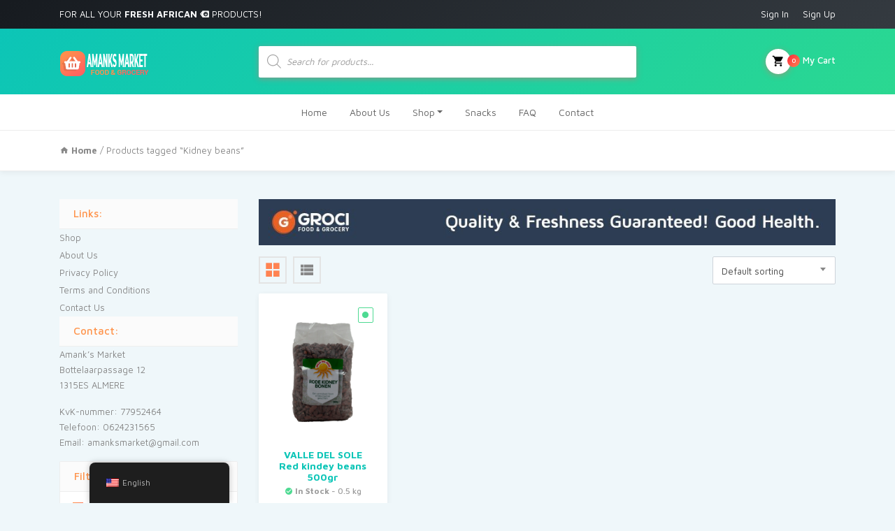

--- FILE ---
content_type: text/html; charset=UTF-8
request_url: https://amanksmarket.nl/product-tag/kidney-beans/
body_size: 17343
content:
<!DOCTYPE html>
<html lang="en-US">
<head>
    <meta charset="UTF-8">
	<meta name="viewport" content="width=device-width, initial-scale=1, shrink-to-fit=no">

	<title>Kidney beans &#8211; Amank&#039;s Market</title>
<meta name='robots' content='max-image-preview:large' />
	<style>img:is([sizes="auto" i], [sizes^="auto," i]) { contain-intrinsic-size: 3000px 1500px }</style>
	<link rel='dns-prefetch' href='//www.googletagmanager.com' />
<link rel='dns-prefetch' href='//fonts.googleapis.com' />
<link rel="alternate" type="application/rss+xml" title="Amank&#039;s Market &raquo; Feed" href="https://amanksmarket.nl/feed/" />
<link rel="alternate" type="application/rss+xml" title="Amank&#039;s Market &raquo; Comments Feed" href="https://amanksmarket.nl/comments/feed/" />
<link rel="alternate" type="application/rss+xml" title="Amank&#039;s Market &raquo; Kidney beans Tag Feed" href="https://amanksmarket.nl/product-tag/kidney-beans/feed/" />
<script type="text/javascript">
/* <![CDATA[ */
window._wpemojiSettings = {"baseUrl":"https:\/\/s.w.org\/images\/core\/emoji\/16.0.1\/72x72\/","ext":".png","svgUrl":"https:\/\/s.w.org\/images\/core\/emoji\/16.0.1\/svg\/","svgExt":".svg","source":{"concatemoji":"https:\/\/amanksmarket.nl\/wp-includes\/js\/wp-emoji-release.min.js?ver=6.8.3"}};
/*! This file is auto-generated */
!function(s,n){var o,i,e;function c(e){try{var t={supportTests:e,timestamp:(new Date).valueOf()};sessionStorage.setItem(o,JSON.stringify(t))}catch(e){}}function p(e,t,n){e.clearRect(0,0,e.canvas.width,e.canvas.height),e.fillText(t,0,0);var t=new Uint32Array(e.getImageData(0,0,e.canvas.width,e.canvas.height).data),a=(e.clearRect(0,0,e.canvas.width,e.canvas.height),e.fillText(n,0,0),new Uint32Array(e.getImageData(0,0,e.canvas.width,e.canvas.height).data));return t.every(function(e,t){return e===a[t]})}function u(e,t){e.clearRect(0,0,e.canvas.width,e.canvas.height),e.fillText(t,0,0);for(var n=e.getImageData(16,16,1,1),a=0;a<n.data.length;a++)if(0!==n.data[a])return!1;return!0}function f(e,t,n,a){switch(t){case"flag":return n(e,"\ud83c\udff3\ufe0f\u200d\u26a7\ufe0f","\ud83c\udff3\ufe0f\u200b\u26a7\ufe0f")?!1:!n(e,"\ud83c\udde8\ud83c\uddf6","\ud83c\udde8\u200b\ud83c\uddf6")&&!n(e,"\ud83c\udff4\udb40\udc67\udb40\udc62\udb40\udc65\udb40\udc6e\udb40\udc67\udb40\udc7f","\ud83c\udff4\u200b\udb40\udc67\u200b\udb40\udc62\u200b\udb40\udc65\u200b\udb40\udc6e\u200b\udb40\udc67\u200b\udb40\udc7f");case"emoji":return!a(e,"\ud83e\udedf")}return!1}function g(e,t,n,a){var r="undefined"!=typeof WorkerGlobalScope&&self instanceof WorkerGlobalScope?new OffscreenCanvas(300,150):s.createElement("canvas"),o=r.getContext("2d",{willReadFrequently:!0}),i=(o.textBaseline="top",o.font="600 32px Arial",{});return e.forEach(function(e){i[e]=t(o,e,n,a)}),i}function t(e){var t=s.createElement("script");t.src=e,t.defer=!0,s.head.appendChild(t)}"undefined"!=typeof Promise&&(o="wpEmojiSettingsSupports",i=["flag","emoji"],n.supports={everything:!0,everythingExceptFlag:!0},e=new Promise(function(e){s.addEventListener("DOMContentLoaded",e,{once:!0})}),new Promise(function(t){var n=function(){try{var e=JSON.parse(sessionStorage.getItem(o));if("object"==typeof e&&"number"==typeof e.timestamp&&(new Date).valueOf()<e.timestamp+604800&&"object"==typeof e.supportTests)return e.supportTests}catch(e){}return null}();if(!n){if("undefined"!=typeof Worker&&"undefined"!=typeof OffscreenCanvas&&"undefined"!=typeof URL&&URL.createObjectURL&&"undefined"!=typeof Blob)try{var e="postMessage("+g.toString()+"("+[JSON.stringify(i),f.toString(),p.toString(),u.toString()].join(",")+"));",a=new Blob([e],{type:"text/javascript"}),r=new Worker(URL.createObjectURL(a),{name:"wpTestEmojiSupports"});return void(r.onmessage=function(e){c(n=e.data),r.terminate(),t(n)})}catch(e){}c(n=g(i,f,p,u))}t(n)}).then(function(e){for(var t in e)n.supports[t]=e[t],n.supports.everything=n.supports.everything&&n.supports[t],"flag"!==t&&(n.supports.everythingExceptFlag=n.supports.everythingExceptFlag&&n.supports[t]);n.supports.everythingExceptFlag=n.supports.everythingExceptFlag&&!n.supports.flag,n.DOMReady=!1,n.readyCallback=function(){n.DOMReady=!0}}).then(function(){return e}).then(function(){var e;n.supports.everything||(n.readyCallback(),(e=n.source||{}).concatemoji?t(e.concatemoji):e.wpemoji&&e.twemoji&&(t(e.twemoji),t(e.wpemoji)))}))}((window,document),window._wpemojiSettings);
/* ]]> */
</script>

<style id='wp-emoji-styles-inline-css' type='text/css'>

	img.wp-smiley, img.emoji {
		display: inline !important;
		border: none !important;
		box-shadow: none !important;
		height: 1em !important;
		width: 1em !important;
		margin: 0 0.07em !important;
		vertical-align: -0.1em !important;
		background: none !important;
		padding: 0 !important;
	}
</style>
<link rel='stylesheet' id='wp-block-library-css' href='https://amanksmarket.nl/wp-includes/css/dist/block-library/style.min.css?ver=6.8.3' type='text/css' media='all' />
<style id='classic-theme-styles-inline-css' type='text/css'>
/*! This file is auto-generated */
.wp-block-button__link{color:#fff;background-color:#32373c;border-radius:9999px;box-shadow:none;text-decoration:none;padding:calc(.667em + 2px) calc(1.333em + 2px);font-size:1.125em}.wp-block-file__button{background:#32373c;color:#fff;text-decoration:none}
</style>
<style id='global-styles-inline-css' type='text/css'>
:root{--wp--preset--aspect-ratio--square: 1;--wp--preset--aspect-ratio--4-3: 4/3;--wp--preset--aspect-ratio--3-4: 3/4;--wp--preset--aspect-ratio--3-2: 3/2;--wp--preset--aspect-ratio--2-3: 2/3;--wp--preset--aspect-ratio--16-9: 16/9;--wp--preset--aspect-ratio--9-16: 9/16;--wp--preset--color--black: #000000;--wp--preset--color--cyan-bluish-gray: #abb8c3;--wp--preset--color--white: #ffffff;--wp--preset--color--pale-pink: #f78da7;--wp--preset--color--vivid-red: #cf2e2e;--wp--preset--color--luminous-vivid-orange: #ff6900;--wp--preset--color--luminous-vivid-amber: #fcb900;--wp--preset--color--light-green-cyan: #7bdcb5;--wp--preset--color--vivid-green-cyan: #00d084;--wp--preset--color--pale-cyan-blue: #8ed1fc;--wp--preset--color--vivid-cyan-blue: #0693e3;--wp--preset--color--vivid-purple: #9b51e0;--wp--preset--gradient--vivid-cyan-blue-to-vivid-purple: linear-gradient(135deg,rgba(6,147,227,1) 0%,rgb(155,81,224) 100%);--wp--preset--gradient--light-green-cyan-to-vivid-green-cyan: linear-gradient(135deg,rgb(122,220,180) 0%,rgb(0,208,130) 100%);--wp--preset--gradient--luminous-vivid-amber-to-luminous-vivid-orange: linear-gradient(135deg,rgba(252,185,0,1) 0%,rgba(255,105,0,1) 100%);--wp--preset--gradient--luminous-vivid-orange-to-vivid-red: linear-gradient(135deg,rgba(255,105,0,1) 0%,rgb(207,46,46) 100%);--wp--preset--gradient--very-light-gray-to-cyan-bluish-gray: linear-gradient(135deg,rgb(238,238,238) 0%,rgb(169,184,195) 100%);--wp--preset--gradient--cool-to-warm-spectrum: linear-gradient(135deg,rgb(74,234,220) 0%,rgb(151,120,209) 20%,rgb(207,42,186) 40%,rgb(238,44,130) 60%,rgb(251,105,98) 80%,rgb(254,248,76) 100%);--wp--preset--gradient--blush-light-purple: linear-gradient(135deg,rgb(255,206,236) 0%,rgb(152,150,240) 100%);--wp--preset--gradient--blush-bordeaux: linear-gradient(135deg,rgb(254,205,165) 0%,rgb(254,45,45) 50%,rgb(107,0,62) 100%);--wp--preset--gradient--luminous-dusk: linear-gradient(135deg,rgb(255,203,112) 0%,rgb(199,81,192) 50%,rgb(65,88,208) 100%);--wp--preset--gradient--pale-ocean: linear-gradient(135deg,rgb(255,245,203) 0%,rgb(182,227,212) 50%,rgb(51,167,181) 100%);--wp--preset--gradient--electric-grass: linear-gradient(135deg,rgb(202,248,128) 0%,rgb(113,206,126) 100%);--wp--preset--gradient--midnight: linear-gradient(135deg,rgb(2,3,129) 0%,rgb(40,116,252) 100%);--wp--preset--font-size--small: 13px;--wp--preset--font-size--medium: 20px;--wp--preset--font-size--large: 36px;--wp--preset--font-size--x-large: 42px;--wp--preset--spacing--20: 0.44rem;--wp--preset--spacing--30: 0.67rem;--wp--preset--spacing--40: 1rem;--wp--preset--spacing--50: 1.5rem;--wp--preset--spacing--60: 2.25rem;--wp--preset--spacing--70: 3.38rem;--wp--preset--spacing--80: 5.06rem;--wp--preset--shadow--natural: 6px 6px 9px rgba(0, 0, 0, 0.2);--wp--preset--shadow--deep: 12px 12px 50px rgba(0, 0, 0, 0.4);--wp--preset--shadow--sharp: 6px 6px 0px rgba(0, 0, 0, 0.2);--wp--preset--shadow--outlined: 6px 6px 0px -3px rgba(255, 255, 255, 1), 6px 6px rgba(0, 0, 0, 1);--wp--preset--shadow--crisp: 6px 6px 0px rgba(0, 0, 0, 1);}:where(.is-layout-flex){gap: 0.5em;}:where(.is-layout-grid){gap: 0.5em;}body .is-layout-flex{display: flex;}.is-layout-flex{flex-wrap: wrap;align-items: center;}.is-layout-flex > :is(*, div){margin: 0;}body .is-layout-grid{display: grid;}.is-layout-grid > :is(*, div){margin: 0;}:where(.wp-block-columns.is-layout-flex){gap: 2em;}:where(.wp-block-columns.is-layout-grid){gap: 2em;}:where(.wp-block-post-template.is-layout-flex){gap: 1.25em;}:where(.wp-block-post-template.is-layout-grid){gap: 1.25em;}.has-black-color{color: var(--wp--preset--color--black) !important;}.has-cyan-bluish-gray-color{color: var(--wp--preset--color--cyan-bluish-gray) !important;}.has-white-color{color: var(--wp--preset--color--white) !important;}.has-pale-pink-color{color: var(--wp--preset--color--pale-pink) !important;}.has-vivid-red-color{color: var(--wp--preset--color--vivid-red) !important;}.has-luminous-vivid-orange-color{color: var(--wp--preset--color--luminous-vivid-orange) !important;}.has-luminous-vivid-amber-color{color: var(--wp--preset--color--luminous-vivid-amber) !important;}.has-light-green-cyan-color{color: var(--wp--preset--color--light-green-cyan) !important;}.has-vivid-green-cyan-color{color: var(--wp--preset--color--vivid-green-cyan) !important;}.has-pale-cyan-blue-color{color: var(--wp--preset--color--pale-cyan-blue) !important;}.has-vivid-cyan-blue-color{color: var(--wp--preset--color--vivid-cyan-blue) !important;}.has-vivid-purple-color{color: var(--wp--preset--color--vivid-purple) !important;}.has-black-background-color{background-color: var(--wp--preset--color--black) !important;}.has-cyan-bluish-gray-background-color{background-color: var(--wp--preset--color--cyan-bluish-gray) !important;}.has-white-background-color{background-color: var(--wp--preset--color--white) !important;}.has-pale-pink-background-color{background-color: var(--wp--preset--color--pale-pink) !important;}.has-vivid-red-background-color{background-color: var(--wp--preset--color--vivid-red) !important;}.has-luminous-vivid-orange-background-color{background-color: var(--wp--preset--color--luminous-vivid-orange) !important;}.has-luminous-vivid-amber-background-color{background-color: var(--wp--preset--color--luminous-vivid-amber) !important;}.has-light-green-cyan-background-color{background-color: var(--wp--preset--color--light-green-cyan) !important;}.has-vivid-green-cyan-background-color{background-color: var(--wp--preset--color--vivid-green-cyan) !important;}.has-pale-cyan-blue-background-color{background-color: var(--wp--preset--color--pale-cyan-blue) !important;}.has-vivid-cyan-blue-background-color{background-color: var(--wp--preset--color--vivid-cyan-blue) !important;}.has-vivid-purple-background-color{background-color: var(--wp--preset--color--vivid-purple) !important;}.has-black-border-color{border-color: var(--wp--preset--color--black) !important;}.has-cyan-bluish-gray-border-color{border-color: var(--wp--preset--color--cyan-bluish-gray) !important;}.has-white-border-color{border-color: var(--wp--preset--color--white) !important;}.has-pale-pink-border-color{border-color: var(--wp--preset--color--pale-pink) !important;}.has-vivid-red-border-color{border-color: var(--wp--preset--color--vivid-red) !important;}.has-luminous-vivid-orange-border-color{border-color: var(--wp--preset--color--luminous-vivid-orange) !important;}.has-luminous-vivid-amber-border-color{border-color: var(--wp--preset--color--luminous-vivid-amber) !important;}.has-light-green-cyan-border-color{border-color: var(--wp--preset--color--light-green-cyan) !important;}.has-vivid-green-cyan-border-color{border-color: var(--wp--preset--color--vivid-green-cyan) !important;}.has-pale-cyan-blue-border-color{border-color: var(--wp--preset--color--pale-cyan-blue) !important;}.has-vivid-cyan-blue-border-color{border-color: var(--wp--preset--color--vivid-cyan-blue) !important;}.has-vivid-purple-border-color{border-color: var(--wp--preset--color--vivid-purple) !important;}.has-vivid-cyan-blue-to-vivid-purple-gradient-background{background: var(--wp--preset--gradient--vivid-cyan-blue-to-vivid-purple) !important;}.has-light-green-cyan-to-vivid-green-cyan-gradient-background{background: var(--wp--preset--gradient--light-green-cyan-to-vivid-green-cyan) !important;}.has-luminous-vivid-amber-to-luminous-vivid-orange-gradient-background{background: var(--wp--preset--gradient--luminous-vivid-amber-to-luminous-vivid-orange) !important;}.has-luminous-vivid-orange-to-vivid-red-gradient-background{background: var(--wp--preset--gradient--luminous-vivid-orange-to-vivid-red) !important;}.has-very-light-gray-to-cyan-bluish-gray-gradient-background{background: var(--wp--preset--gradient--very-light-gray-to-cyan-bluish-gray) !important;}.has-cool-to-warm-spectrum-gradient-background{background: var(--wp--preset--gradient--cool-to-warm-spectrum) !important;}.has-blush-light-purple-gradient-background{background: var(--wp--preset--gradient--blush-light-purple) !important;}.has-blush-bordeaux-gradient-background{background: var(--wp--preset--gradient--blush-bordeaux) !important;}.has-luminous-dusk-gradient-background{background: var(--wp--preset--gradient--luminous-dusk) !important;}.has-pale-ocean-gradient-background{background: var(--wp--preset--gradient--pale-ocean) !important;}.has-electric-grass-gradient-background{background: var(--wp--preset--gradient--electric-grass) !important;}.has-midnight-gradient-background{background: var(--wp--preset--gradient--midnight) !important;}.has-small-font-size{font-size: var(--wp--preset--font-size--small) !important;}.has-medium-font-size{font-size: var(--wp--preset--font-size--medium) !important;}.has-large-font-size{font-size: var(--wp--preset--font-size--large) !important;}.has-x-large-font-size{font-size: var(--wp--preset--font-size--x-large) !important;}
:where(.wp-block-post-template.is-layout-flex){gap: 1.25em;}:where(.wp-block-post-template.is-layout-grid){gap: 1.25em;}
:where(.wp-block-columns.is-layout-flex){gap: 2em;}:where(.wp-block-columns.is-layout-grid){gap: 2em;}
:root :where(.wp-block-pullquote){font-size: 1.5em;line-height: 1.6;}
</style>
<link rel='stylesheet' id='contact-form-7-css' href='https://amanksmarket.nl/wp-content/plugins/contact-form-7/includes/css/styles.css?ver=6.1.4' type='text/css' media='all' />
<link rel='stylesheet' id='delivery-times-for-woocommerce-css' href='https://amanksmarket.nl/wp-content/plugins/delivery-times-for-woocommerce/public/css/dtwc-public.min.css?ver=1.8.0' type='text/css' media='all' />
<style id='woocommerce-inline-inline-css' type='text/css'>
.woocommerce form .form-row .required { visibility: visible; }
</style>
<link rel='stylesheet' id='trp-floater-language-switcher-style-css' href='https://amanksmarket.nl/wp-content/plugins/translatepress-multilingual/assets/css/trp-floater-language-switcher.css?ver=3.0.7' type='text/css' media='all' />
<link rel='stylesheet' id='trp-language-switcher-style-css' href='https://amanksmarket.nl/wp-content/plugins/translatepress-multilingual/assets/css/trp-language-switcher.css?ver=3.0.7' type='text/css' media='all' />
<link rel='stylesheet' id='dgwt-wcas-style-css' href='https://amanksmarket.nl/wp-content/plugins/ajax-search-for-woocommerce/assets/css/style.min.css?ver=1.32.2' type='text/css' media='all' />
<link rel='stylesheet' id='bootstrap-css' href='https://amanksmarket.nl/wp-content/themes/groci/vendor/bootstrap/css/bootstrap.min.css?ver=1.0' type='text/css' media='all' />
<link rel='stylesheet' id='materialdesignicons-css' href='https://amanksmarket.nl/wp-content/themes/groci/vendor/icons/css/materialdesignicons.min.css?ver=1.0' type='text/css' media='all' />
<link rel='stylesheet' id='select2-bootstrap-css' href='https://amanksmarket.nl/wp-content/themes/groci/vendor/select2/css/select2-bootstrap.css?ver=1.0' type='text/css' media='all' />
<link rel='stylesheet' id='select2-css' href='https://amanksmarket.nl/wp-content/plugins/woocommerce/assets/css/select2.css?ver=10.4.3' type='text/css' media='all' />
<link rel='stylesheet' id='groci-stylem-css' href='https://amanksmarket.nl/wp-content/themes/groci/css/stylem.css?ver=1.0' type='text/css' media='all' />
<link rel='stylesheet' id='owl-carousel-css' href='https://amanksmarket.nl/wp-content/themes/groci/vendor/owl-carousel/owl.carousel.css?ver=1.0' type='text/css' media='all' />
<link rel='stylesheet' id='owl-theme-css' href='https://amanksmarket.nl/wp-content/themes/groci/vendor/owl-carousel/owl.theme.css?ver=1.0' type='text/css' media='all' />
<link rel='stylesheet' id='groci-font-mavenpro-css' href='//fonts.googleapis.com/css?family=Maven+Pro:400,500,700,900&#038;subset=latin,latin-ext' type='text/css' media='all' />
<link rel='stylesheet' id='groci-font-robotocondensed-css' href='//fonts.googleapis.com/css?family=Roboto+Condensed:300,300i,400,400i,700,700i&#038;subset=latin,latin-ext' type='text/css' media='all' />
<link rel='stylesheet' id='groci-style-css' href='https://amanksmarket.nl/wp-content/themes/groci-child/style.css?ver=6.8.3' type='text/css' media='all' />
<link rel='stylesheet' id='mollie-applepaydirect-css' href='https://amanksmarket.nl/wp-content/plugins/mollie-payments-for-woocommerce/public/css/mollie-applepaydirect.min.css?ver=1765807102' type='text/css' media='screen' />
<link rel='stylesheet' id='parent-style-css' href='https://amanksmarket.nl/wp-content/themes/groci/style.css?ver=6.8.3' type='text/css' media='all' />
<link rel='stylesheet' id='groci-child-style-css' href='https://amanksmarket.nl/wp-content/themes/groci-child/style.css?ver=2.1.9' type='text/css' media='all' />
<script type="text/javascript" src="https://amanksmarket.nl/wp-includes/js/jquery/jquery.min.js?ver=3.7.1" id="jquery-core-js"></script>
<script type="text/javascript" src="https://amanksmarket.nl/wp-includes/js/jquery/jquery-migrate.min.js?ver=3.4.1" id="jquery-migrate-js"></script>
<script type="text/javascript" src="https://amanksmarket.nl/wp-content/plugins/woocommerce/assets/js/jquery-blockui/jquery.blockUI.min.js?ver=2.7.0-wc.10.4.3" id="wc-jquery-blockui-js" data-wp-strategy="defer"></script>
<script type="text/javascript" id="wc-add-to-cart-js-extra">
/* <![CDATA[ */
var wc_add_to_cart_params = {"ajax_url":"\/wp-admin\/admin-ajax.php","wc_ajax_url":"\/?wc-ajax=%%endpoint%%","i18n_view_cart":"View cart","cart_url":"https:\/\/amanksmarket.nl\/cart\/","is_cart":"","cart_redirect_after_add":"yes"};
/* ]]> */
</script>
<script type="text/javascript" src="https://amanksmarket.nl/wp-content/plugins/woocommerce/assets/js/frontend/add-to-cart.min.js?ver=10.4.3" id="wc-add-to-cart-js" data-wp-strategy="defer"></script>
<script type="text/javascript" src="https://amanksmarket.nl/wp-content/plugins/woocommerce/assets/js/js-cookie/js.cookie.min.js?ver=2.1.4-wc.10.4.3" id="wc-js-cookie-js" defer="defer" data-wp-strategy="defer"></script>
<script type="text/javascript" id="woocommerce-js-extra">
/* <![CDATA[ */
var woocommerce_params = {"ajax_url":"\/wp-admin\/admin-ajax.php","wc_ajax_url":"\/?wc-ajax=%%endpoint%%","i18n_password_show":"Show password","i18n_password_hide":"Hide password"};
/* ]]> */
</script>
<script type="text/javascript" src="https://amanksmarket.nl/wp-content/plugins/woocommerce/assets/js/frontend/woocommerce.min.js?ver=10.4.3" id="woocommerce-js" defer="defer" data-wp-strategy="defer"></script>
<script type="text/javascript" src="https://amanksmarket.nl/wp-content/plugins/translatepress-multilingual/assets/js/trp-frontend-compatibility.js?ver=3.0.7" id="trp-frontend-compatibility-js"></script>
<script type="text/javascript" src="https://amanksmarket.nl/wp-content/plugins/js_composer/assets/js/vendors/woocommerce-add-to-cart.js?ver=7.5" id="vc_woocommerce-add-to-cart-js-js"></script>
<script type="text/javascript" src="https://amanksmarket.nl/wp-content/plugins/woocommerce/assets/js/select2/select2.full.min.js?ver=4.0.3-wc.10.4.3" id="wc-select2-js" defer="defer" data-wp-strategy="defer"></script>

<!-- Google tag (gtag.js) snippet added by Site Kit -->
<!-- Google Analytics snippet added by Site Kit -->
<script type="text/javascript" src="https://www.googletagmanager.com/gtag/js?id=G-51KW5KG621" id="google_gtagjs-js" async></script>
<script type="text/javascript" id="google_gtagjs-js-after">
/* <![CDATA[ */
window.dataLayer = window.dataLayer || [];function gtag(){dataLayer.push(arguments);}
gtag("set","linker",{"domains":["amanksmarket.nl"]});
gtag("js", new Date());
gtag("set", "developer_id.dZTNiMT", true);
gtag("config", "G-51KW5KG621");
/* ]]> */
</script>
<script></script><link rel="https://api.w.org/" href="https://amanksmarket.nl/wp-json/" /><link rel="alternate" title="JSON" type="application/json" href="https://amanksmarket.nl/wp-json/wp/v2/product_tag/143" /><link rel="EditURI" type="application/rsd+xml" title="RSD" href="https://amanksmarket.nl/xmlrpc.php?rsd" />
<meta name="generator" content="WordPress 6.8.3" />
<meta name="generator" content="WooCommerce 10.4.3" />
<meta name="generator" content="Site Kit by Google 1.170.0" /><!-- Google Tag Manager -->
<script>(function(w,d,s,l,i){w[l]=w[l]||[];w[l].push({'gtm.start':
new Date().getTime(),event:'gtm.js'});var f=d.getElementsByTagName(s)[0],
j=d.createElement(s),dl=l!='dataLayer'?'&l='+l:'';j.async=true;j.src=
'https://www.googletagmanager.com/gtm.js?id='+i+dl;f.parentNode.insertBefore(j,f);
})(window,document,'script','dataLayer','GTM-KMKSJ98Q');</script>
<!-- End Google Tag Manager -->
<style type="text/css">

 
body{ 
;
;
;
;
 ;
 ;
 ;
 ;
 ;
 ;
}


 
h1{ 
;
;
;
;
 ;
 ;
 ;
 ;
 ;
 ;
}



 
h2{ 
;
;
;
;
 ;
 ;
 ;
 ;
 ;
 ;
}


 
h3{ 
;
;
;
;
 ;
 ;
 ;
 ;
 ;
 ;
}


 
h4{ 
;
;
;
;
 ;
 ;
 ;
 ;
 ;
 ;
}


 
h5{ 
;
;
;
;
 ;
 ;
 ;
 ;
 ;
 ;
}


 
h6{ 
;
;
;
;
 ;
 ;
 ;
 ;
 ;
 ;
}


 
p{ 
;
;
;
;
 ;
 ;
 ;
 ;
 ;
 ;
}


.navbar-brand img {
	width:127px;
}

.navbar-top, .footer-bottom{
     background: #171b20;
     background: -moz-linear-gradient(-45deg, #171b20 1%, #343a40 100%);
     background: -webkit-linear-gradient(-45deg, #171b20 1%,#343a40 100%);
     background: linear-gradient(135deg, #171b20 1%,#343a40 100%);
     filter: progid:DXImageTransform.Microsoft.gradient( startColorstr='#171b20', endColorstr='#343a40',GradientType=1 );
}


.navbar-top {
	background:  !important;
}

.navbar-top .text-white {
	color: #fff !important;
}

section.footer.bg-white {
	background-color: #fff !important;
}

.footer .klbfooterwidget a.text-dark {
	color: #343a40 !important;
}

.footer li a,
.footer p{
	color: #343a40 !important;
}

nav.navbar.osahan-menu-2 {
	background: #fff !important;
}

nav.navbar.osahan-menu-2 .nav-link {
	color: #666 !important;
}


.btn-secondary {
background: #ff934b; /* Old browsers */
background: -moz-linear-gradient(-45deg, #ff934b 0%, #ff5e62 100%);
background: -webkit-linear-gradient(-45deg, #ff934b 0%,#ff5e62 100%); 
background: linear-gradient(135deg, #ff934b 0%,#ff5e62 100%); 
filter: progid:DXImageTransform.Microsoft.gradient( startColorstr='#ff934b', endColorstr='#ff5e62',GradientType=1 );
}
	
.product-footer a.added_to_cart {
	background: #ff934b;
    background: -moz-linear-gradient(-45deg, #ff934b 0%, #ff5e62 100%);
    background: -webkit-linear-gradient(-45deg, #ff934b 0%,#ff5e62 100%);
    background: linear-gradient(135deg, #ff934b 0%,#ff5e62 100%);
    filter: progid:DXImageTransform.Microsoft.gradient( startColorstr='#ff934b', endColorstr='#ff5e62',GradientType=1 );
}

.woocommerce-pagination span.page-numbers.current {
	background: #ff934b !important;
    background: -moz-linear-gradient(-45deg, #ff934b 0%, #ff5e62 100%) !important;
    background: -webkit-linear-gradient(-45deg, #ff934b 0%,#ff5e62 100%) !important;
    background: linear-gradient(135deg, #ff934b 0%,#ff5e62 100%) !important;
    filter: progid:DXImageTransform.Microsoft.gradient( startColorstr='#ff934b', endColorstr='#ff5e62',GradientType=1 );
}

.widget .price_slider_amount button.button {
	background: #ff934b !important;
    background: -moz-linear-gradient(-45deg, #ff934b 0%, #ff5e62 100%) !important;
    background: -webkit-linear-gradient(-45deg, #ff934b 0%,#ff5e62 100%) !important;
    background: linear-gradient(135deg, #ff934b 0%,#ff5e62 100%) !important;
    filter: progid:DXImageTransform.Microsoft.gradient( startColorstr='#ff934b', endColorstr='#ff5e62',GradientType=1 );
}
	
.ui-slider .ui-slider-handle {
	background: #ff934b !important;
    background: -moz-linear-gradient(-45deg, #ff934b 0%, #ff5e62 100%) !important;
    background: -webkit-linear-gradient(-45deg, #ff934b 0%,#ff5e62 100%) !important;
    background: linear-gradient(135deg, #ff934b 0%,#ff5e62 100%) !important;
    filter: progid:DXImageTransform.Microsoft.gradient( startColorstr='#ff934b', endColorstr='#ff5e62',GradientType=1 );
}
	
.woocommerce-tabs .tabs li.active a {
	background: #ff934b !important;
    background: -moz-linear-gradient(-45deg, #ff934b 0%, #ff5e62 100%) !important;
    background: -webkit-linear-gradient(-45deg, #ff934b 0%,#ff5e62 100%) !important;
    background: linear-gradient(135deg, #ff934b 0%,#ff5e62 100%) !important;
    filter: progid:DXImageTransform.Microsoft.gradient( startColorstr='#ff934b', endColorstr='#ff5e62',GradientType=1 );
}
	
.woocommerce-account .account-left .list-group a.is-active {
	background: #ff934b !important;
    background: -moz-linear-gradient(-45deg, #ff934b 0%, #ff5e62 100%) !important;
    background: -webkit-linear-gradient(-45deg, #ff934b 0%,#ff5e62 100%) !important;
    background: linear-gradient(135deg, #ff934b 0%,#ff5e62 100%) !important;
    filter: progid:DXImageTransform.Microsoft.gradient( startColorstr='#ff934b', endColorstr='#ff5e62',GradientType=1 );
}
	
.woocommerce-account .account-left .list-group a:hover {
	background: #ff934b !important;
    background: -moz-linear-gradient(-45deg, #ff934b 0%, #ff5e62 100%) !important;
    background: -webkit-linear-gradient(-45deg, #ff934b 0%,#ff5e62 100%) !important;
    background: linear-gradient(135deg, #ff934b 0%,#ff5e62 100%) !important;
    filter: progid:DXImageTransform.Microsoft.gradient( startColorstr='#ff934b', endColorstr='#ff5e62',GradientType=1 );
}
	
.osahan-menu-2 ul.navbar-nav li.active > .nav-link,
.osahan-menu-2 ul.navbar-nav li > .nav-link:hover {
    background: #ff934b;
    background: -moz-linear-gradient(-45deg, #ff934b 0%, #ff5e62 100%);
    background: -webkit-linear-gradient(-45deg, #ff934b 0%,#ff5e62 100%);
    background: linear-gradient(135deg, #ff934b 0%,#ff5e62 100%);
    filter: progid:DXImageTransform.Microsoft.gradient( startColorstr='#ff934b', endColorstr='#ff5e62',GradientType=1 );
}


.woocommerce-mini-cart__buttons a.button.wc-forward {
    background: -moz-linear-gradient(-45deg, #ff934b 0%, #ff5e62 100%);
    background: -webkit-linear-gradient(-45deg, #ff934b 0%,#ff5e62 100%);
    background: linear-gradient(135deg, #ff934b 0%,#ff5e62 100%);
}
	
h3.widget-title {
    color: #ff934b;
}
	
.page-link{
    color: #0cc5b7;
}	

.page-item.active .page-link{
	background: #0cc5b7; 
	background: -moz-linear-gradient(-45deg, #0cc5b7 0%, #2bd891 100%); 
	background: -webkit-linear-gradient(-45deg, #0cc5b7 0%,#2bd891 100%); /* Chrome10-25,Safari5.1-6 */
	background: linear-gradient(135deg, #0cc5b7 0%,#2bd891 100%); /* W3C, IE10+, FF16+, Chrome26+, Opera12+, Safari7+ */
	filter: progid:DXImageTransform.Microsoft.gradient( startColorstr='#0cc5b7', endColorstr='#2bd891',GradientType=1 ); /* IE6-9 fallback on horizontal gradient */
}	

.bg-dark {
	background: #0cc5b7; /* Old browsers */
	background: -moz-linear-gradient(-45deg, #0cc5b7 0%, #2bd891 100%); /* FF3.6-15 */
	background: -webkit-linear-gradient(-45deg, #0cc5b7 0%,#2bd891 100%); /* Chrome10-25,Safari5.1-6 */
	background: linear-gradient(135deg, #0cc5b7 0%,#2bd891 100%); /* W3C, IE10+, FF16+, Chrome26+, Opera12+, Safari7+ */
	filter: progid:DXImageTransform.Microsoft.gradient( startColorstr='#0cc5b7', endColorstr='#2bd891',GradientType=1 ); /* IE6-9 fallback on horizontal gradient */
}	
	
.text-secondary{
	color:#0cc5b7 !important;
}	
	
.product-body h5,
.product-body h2 {
    color: #0cc5b7;
}
	
.cart-list-product h5 a {
    color: #0cc5b7;
}
	
.list-group-item.active {
    background: #0cc5b7 none repeat scroll 0 0;
    border-color: #0cc5b7;
}
	
.owl-theme .owl-controls .owl-buttons div{
	background: #0cc5b7; /* Old browsers */
	background: -moz-linear-gradient(-45deg, #0cc5b7 0%, #2bd891 100%); /* FF3.6-15 */
	background: -webkit-linear-gradient(-45deg, #0cc5b7 0%,#2bd891 100%); /* Chrome10-25,Safari5.1-6 */
	background: linear-gradient(135deg, #0cc5b7 0%,#2bd891 100%); /* W3C, IE10+, FF16+, Chrome26+, Opera12+, Safari7+ */
	filter: progid:DXImageTransform.Microsoft.gradient( startColorstr='#0cc5b7', endColorstr='#2bd891',GradientType=1 ); /* IE6-9 fallback on horizontal gradient */
}

</style>
<link rel="alternate" hreflang="en-US" href="https://amanksmarket.nl/product-tag/kidney-beans/"/>
<link rel="alternate" hreflang="nl-NL" href="https://amanksmarket.nl/nl/product-tag/kidney-beans/"/>
<link rel="alternate" hreflang="en" href="https://amanksmarket.nl/product-tag/kidney-beans/"/>
<link rel="alternate" hreflang="nl" href="https://amanksmarket.nl/nl/product-tag/kidney-beans/"/>
		<style>
			.dgwt-wcas-ico-magnifier,.dgwt-wcas-ico-magnifier-handler{max-width:20px}.dgwt-wcas-search-wrapp{max-width:600px}		</style>
			<noscript><style>.woocommerce-product-gallery{ opacity: 1 !important; }</style></noscript>
	
<!-- Google AdSense meta tags added by Site Kit -->
<meta name="google-adsense-platform-account" content="ca-host-pub-2644536267352236">
<meta name="google-adsense-platform-domain" content="sitekit.withgoogle.com">
<!-- End Google AdSense meta tags added by Site Kit -->
<style type="text/css">.recentcomments a{display:inline !important;padding:0 !important;margin:0 !important;}</style><meta name="generator" content="Powered by WPBakery Page Builder - drag and drop page builder for WordPress."/>
<link rel="icon" href="https://amanksmarket.nl/wp-content/uploads/2018/08/cropped-logo-footer-1-32x32.png" sizes="32x32" />
<link rel="icon" href="https://amanksmarket.nl/wp-content/uploads/2018/08/cropped-logo-footer-1-192x192.png" sizes="192x192" />
<link rel="apple-touch-icon" href="https://amanksmarket.nl/wp-content/uploads/2018/08/cropped-logo-footer-1-180x180.png" />
<meta name="msapplication-TileImage" content="https://amanksmarket.nl/wp-content/uploads/2018/08/cropped-logo-footer-1-270x270.png" />
<noscript><style> .wpb_animate_when_almost_visible { opacity: 1; }</style></noscript> 
</head>
<body class="archive tax-product_tag term-kidney-beans term-143 wp-theme-groci wp-child-theme-groci-child theme-groci woocommerce woocommerce-page woocommerce-no-js translatepress-en_US wpb-js-composer js-comp-ver-7.5 vc_responsive">
<!-- Google Tag Manager (noscript) -->
<noscript><iframe src="https://www.googletagmanager.com/ns.html?id=GTM-KMKSJ98Q"
height="0" width="0" style="display:none;visibility:hidden"></iframe></noscript>
<!-- End Google Tag Manager (noscript) -->
		
	      <div class="navbar-top pt-2 pb-2">
         <div class="container">
            <div class="row">
               <div class="col-md-6">
                   <a href="https://amanksmarket.nl/shop" class="mb-0 text-white">
                   	FOR ALL YOUR <strong><span class="text-light">FRESH AFRICAN <span class="mdi mdi-tag-faces"></span></span> </strong>  PRODUCTS! 				   </a>
               </div>
               <div class="col-md-6 text-right top-right-menu">
					
					<ul id="menu-top-right" class="nav-top-right list-inline t-md-right"><li id="menu-item-14984" class="menu-item menu-item-type-post_type menu-item-object-page menu-item-14984"><a href="https://amanksmarket.nl/my-account/">Sign In</a></li>
<li id="menu-item-14985" class="menu-item menu-item-type-post_type menu-item-object-page menu-item-14985"><a href="https://amanksmarket.nl/my-account/">Sign Up</a></li>
</ul>               </div>
            </div>
         </div>
      </div>

	
				
	<nav class="navbar navbar-light navbar-expand-lg bg-dark bg-faded osahan-menu static-menu klb-middle">
		<div class="container">
			<div class="row">
				<div class="col-xs-6 col-md-3 klb-clear order-xs-first">
									<a class="navbar-brand" href="https://amanksmarket.nl/" title="Amank&#039;s Market">
						<img src="https://amanksmarket.nl/wp-content/uploads/2021/12/logo-WHITE.png" alt="Amank&#039;s Market" >
					</a>
				

				</div>

				<div class="col-xs-12 col-md-6">
										<div class="navbar-nav mr-auto mt-2 mt-lg-0 margin-auto top-categories-search-main">
						<div class="top-categories-search">
															<div  class="dgwt-wcas-search-wrapp dgwt-wcas-no-submit woocommerce dgwt-wcas-style-solaris js-dgwt-wcas-layout-classic dgwt-wcas-layout-classic js-dgwt-wcas-mobile-overlay-enabled">
		<form class="dgwt-wcas-search-form" role="search" action="https://amanksmarket.nl/" method="get">
		<div class="dgwt-wcas-sf-wrapp">
							<svg
					class="dgwt-wcas-ico-magnifier" xmlns="http://www.w3.org/2000/svg"
					xmlns:xlink="http://www.w3.org/1999/xlink" x="0px" y="0px"
					viewBox="0 0 51.539 51.361" xml:space="preserve">
					<path 						d="M51.539,49.356L37.247,35.065c3.273-3.74,5.272-8.623,5.272-13.983c0-11.742-9.518-21.26-21.26-21.26 S0,9.339,0,21.082s9.518,21.26,21.26,21.26c5.361,0,10.244-1.999,13.983-5.272l14.292,14.292L51.539,49.356z M2.835,21.082 c0-10.176,8.249-18.425,18.425-18.425s18.425,8.249,18.425,18.425S31.436,39.507,21.26,39.507S2.835,31.258,2.835,21.082z"/>
				</svg>
							<label class="screen-reader-text"
				for="dgwt-wcas-search-input-1">
				Products search			</label>

			<input
				id="dgwt-wcas-search-input-1"
				type="search"
				class="dgwt-wcas-search-input"
				name="s"
				value=""
				placeholder="Search for products..."
				autocomplete="off"
							/>
			<div class="dgwt-wcas-preloader"></div>

			<div class="dgwt-wcas-voice-search"></div>

			
			<input type="hidden" name="post_type" value="product"/>
			<input type="hidden" name="dgwt_wcas" value="1"/>

			
					</div>
	</form>
</div>
													</div>
					</div>
									</div>

				<div class="col-xs-6 col-md-3 klb-main-nav-right order-xs-second">
					<div class="my-lg-0">
						<ul class="list-inline main-nav-right">
																							<li class="list-inline-item cart-btn">
									<a href="#" data-toggle="offcanvas" class="btn btn-link border-none"><i class="mdi mdi-cart"></i> My Cart <small class="cart-value cart-contents">0</small></a>
								</li>
													</ul>
					</div>

					<button class="navbar-toggler navbar-toggler-white" type="button" data-toggle="collapse" data-target="#navbarText" aria-controls="navbarText" aria-expanded="false" aria-label="Toggle navigation">
						<span class="navbar-toggler-icon"></span>
					</button>
				</div>
			</div>
		</div>
	</nav>

	<nav class="navbar navbar-expand-lg navbar-light osahan-menu-2 pad-none-mobile static-menu">
		<div class="container-fluid">
			<div class="collapse navbar-collapse" id="navbarText">
				<ul id="menu-menu-1" class="navbar-nav mr-auto mt-2 mt-lg-0 margin-auto"><li class="nav-item menu-item menu-item-type-post_type menu-item-object-page menu-item-home"><a class="nav-link" href="https://amanksmarket.nl/"  >Home</a></li>
<li class="nav-item menu-item menu-item-type-post_type menu-item-object-page"><a class="nav-link" href="https://amanksmarket.nl/about-us/"  >About Us</a></li>
<li class="nav-item dropdown menu-item menu-item-type-post_type menu-item-object-page menu-item-has-children"><a class="nav-link dropdown-toggle" href="https://amanksmarket.nl/shop/"  >Shop</a>
<ul class="dropdown-menu">
	<li class="nav-item menu-item menu-item-type-post_type menu-item-object-page"><a class="nav-link dropdown-item" href="https://amanksmarket.nl/my-account/"  ><i class="mdi mdi-chevron-right" aria-hidden="true"></i> My account</a></li>
	<li class="nav-item menu-item menu-item-type-post_type menu-item-object-page"><a class="nav-link dropdown-item" href="https://amanksmarket.nl/cart/"  ><i class="mdi mdi-chevron-right" aria-hidden="true"></i> Cart</a></li>
	<li class="nav-item menu-item menu-item-type-post_type menu-item-object-page"><a class="nav-link dropdown-item" href="https://amanksmarket.nl/checkout/"  ><i class="mdi mdi-chevron-right" aria-hidden="true"></i> Checkout</a></li>
</ul>
</li>
<li class="nav-item menu-item menu-item-type-custom menu-item-object-custom"><a class="nav-link" href="https://amanksmarket.nl/product-category/african/"  >Snacks</a></li>
<li class="nav-item menu-item menu-item-type-post_type menu-item-object-page"><a class="nav-link" href="https://amanksmarket.nl/faq/"  >FAQ</a></li>
<li class="nav-item menu-item menu-item-type-post_type menu-item-object-page"><a class="nav-link" href="https://amanksmarket.nl/contact/"  >Contact</a></li>
</ul>			</div>
		</div>
	</nav>

	  <section class="pt-3 pb-3 page-info section-padding border-bottom bg-white">
         <div class="container">
            <div class="row">
               <div class="col-md-12">
					<nav class="woocommerce-breadcrumb"><a href="https://amanksmarket.nl"><strong><span class="mdi mdi-home"></span> Home</strong></a>&nbsp;&#047;&nbsp;Products tagged &ldquo;Kidney beans&rdquo;</nav>               </div>
            </div>
         </div>
      </section>


					<section class="shop-list section-padding">
				<div class="container">
					<div class="row">
						<div class="col-md-3">
															 <div class="widget widget_nav_menu"><h3 class="widget-title h-title mb-30">Links:</h3><div class="menu-footer-navigation-container"><ul id="menu-footer-navigation" class="menu"><li id="menu-item-14708" class="menu-item menu-item-type-post_type menu-item-object-page menu-item-14708"><a href="https://amanksmarket.nl/shop/">Shop</a></li>
<li id="menu-item-14937" class="menu-item menu-item-type-post_type menu-item-object-page menu-item-14937"><a href="https://amanksmarket.nl/about-us/">About Us</a></li>
<li id="menu-item-14717" class="menu-item menu-item-type-post_type menu-item-object-page menu-item-privacy-policy menu-item-14717"><a rel="privacy-policy" href="https://amanksmarket.nl/privacy-policy/">Privacy Policy</a></li>
<li id="menu-item-14721" class="menu-item menu-item-type-post_type menu-item-object-page menu-item-14721"><a href="https://amanksmarket.nl/algemene-voorwaarden/">Terms and Conditions</a></li>
<li id="menu-item-14983" class="menu-item menu-item-type-post_type menu-item-object-page menu-item-14983"><a href="https://amanksmarket.nl/contact/">Contact Us</a></li>
</ul></div></div><div class="widget widget_text"><h3 class="widget-title h-title mb-30">Contact:</h3>			<div class="textwidget"><p>Amank&#8217;s Market<br />
Bottelaarpassage 12<br />
1315ES ALMERE</p>
<p>KvK-nummer: 77952464<br />
Telefoon: 0624231565<br />
Email: amanksmarket@gmail.com</p>
</div>
		</div><div class="widget woocommerce widget_price_filter"><h3 class="widget-title h-title mb-30">Filter by price</h3>
<form method="get" action="https://amanksmarket.nl/product-tag/kidney-beans/">
	<div class="price_slider_wrapper">
		<div class="price_slider" style="display:none;"></div>
		<div class="price_slider_amount" data-step="10">
			<label class="screen-reader-text" for="min_price">Min price</label>
			<input type="text" id="min_price" name="min_price" value="0" data-min="0" placeholder="Min price" />
			<label class="screen-reader-text" for="max_price">Max price</label>
			<input type="text" id="max_price" name="max_price" value="10" data-max="10" placeholder="Max price" />
						<button type="submit" class="button">Filter</button>
			<div class="price_label" style="display:none;">
				Price: <span class="from"></span> &mdash; <span class="to"></span>
			</div>
						<div class="clear"></div>
		</div>
	</div>
</form>

</div><div class="widget woocommerce widget_products"><h3 class="widget-title h-title mb-30">Products</h3><ul class="product_list_widget"><li>
	
	<a href="https://amanksmarket.nl/product/columbia-green-banana-1kg/">
		<img width="80" height="80" src="https://amanksmarket.nl/wp-content/uploads/2022/12/green-plantain-banana-80x80.jpeg" class="attachment-woocommerce_thumbnail size-woocommerce_thumbnail" alt="Columbia Green Banana 1kg" decoding="async" srcset="https://amanksmarket.nl/wp-content/uploads/2022/12/green-plantain-banana-80x80.jpeg 80w, https://amanksmarket.nl/wp-content/uploads/2022/12/green-plantain-banana-150x150.jpeg 150w, https://amanksmarket.nl/wp-content/uploads/2022/12/green-plantain-banana-67x67.jpeg 67w" sizes="(max-width: 80px) 100vw, 80px" />		<span class="product-title">Columbia Green Banana 1kg</span>
	</a>

				
	<span class="woocommerce-Price-amount amount"><bdi><span class="woocommerce-Price-currencySymbol">&euro;</span>3.75</bdi></span>
	</li>
<li>
	
	<a href="https://amanksmarket.nl/product/beans-flour-500gr/">
		<img width="80" height="80" src="https://amanksmarket.nl/wp-content/uploads/2022/01/181-181_5f021bb9b29007.22960008_ff_beans_flour_500g_large-80x80.jpg" class="attachment-woocommerce_thumbnail size-woocommerce_thumbnail" alt="Beans Flour 500gr" decoding="async" srcset="https://amanksmarket.nl/wp-content/uploads/2022/01/181-181_5f021bb9b29007.22960008_ff_beans_flour_500g_large-80x80.jpg 80w, https://amanksmarket.nl/wp-content/uploads/2022/01/181-181_5f021bb9b29007.22960008_ff_beans_flour_500g_large-300x300.jpg 300w, https://amanksmarket.nl/wp-content/uploads/2022/01/181-181_5f021bb9b29007.22960008_ff_beans_flour_500g_large-150x150.jpg 150w, https://amanksmarket.nl/wp-content/uploads/2022/01/181-181_5f021bb9b29007.22960008_ff_beans_flour_500g_large-67x67.jpg 67w, https://amanksmarket.nl/wp-content/uploads/2022/01/181-181_5f021bb9b29007.22960008_ff_beans_flour_500g_large-64x64.jpg 64w, https://amanksmarket.nl/wp-content/uploads/2022/01/181-181_5f021bb9b29007.22960008_ff_beans_flour_500g_large.jpg 410w" sizes="(max-width: 80px) 100vw, 80px" />		<span class="product-title">Beans Flour 500gr</span>
	</a>

				
	
	</li>
<li>
	
	<a href="https://amanksmarket.nl/product/onga-maggi-classic-sac-10g/">
		<img width="80" height="80" src="https://amanksmarket.nl/wp-content/uploads/2022/01/2-17_1396c22c-ef6f-45fa-883f-bf23d510ad4b_900x-80x80.jpg" class="attachment-woocommerce_thumbnail size-woocommerce_thumbnail" alt="Onga maggi classic sac 10g" decoding="async" srcset="https://amanksmarket.nl/wp-content/uploads/2022/01/2-17_1396c22c-ef6f-45fa-883f-bf23d510ad4b_900x-80x80.jpg 80w, https://amanksmarket.nl/wp-content/uploads/2022/01/2-17_1396c22c-ef6f-45fa-883f-bf23d510ad4b_900x-150x150.jpg 150w, https://amanksmarket.nl/wp-content/uploads/2022/01/2-17_1396c22c-ef6f-45fa-883f-bf23d510ad4b_900x-450x450.jpg 450w, https://amanksmarket.nl/wp-content/uploads/2022/01/2-17_1396c22c-ef6f-45fa-883f-bf23d510ad4b_900x-67x67.jpg 67w" sizes="(max-width: 80px) 100vw, 80px" />		<span class="product-title">Onga maggi classic sac 10g</span>
	</a>

				
	<span class="woocommerce-Price-amount amount"><bdi><span class="woocommerce-Price-currencySymbol">&euro;</span>0.50</bdi></span>
	</li>
<li>
	
	<a href="https://amanksmarket.nl/product/foresan-air-freshener-delux-125ml/">
		<img width="80" height="80" src="https://amanksmarket.nl/wp-content/uploads/2022/01/8414716502024_R0_500x-80x80.jpg" class="attachment-woocommerce_thumbnail size-woocommerce_thumbnail" alt="Foresan  Air freshener delux 125ml" decoding="async" srcset="https://amanksmarket.nl/wp-content/uploads/2022/01/8414716502024_R0_500x-80x80.jpg 80w, https://amanksmarket.nl/wp-content/uploads/2022/01/8414716502024_R0_500x-300x300.jpg 300w, https://amanksmarket.nl/wp-content/uploads/2022/01/8414716502024_R0_500x-150x150.jpg 150w, https://amanksmarket.nl/wp-content/uploads/2022/01/8414716502024_R0_500x-450x450.jpg 450w, https://amanksmarket.nl/wp-content/uploads/2022/01/8414716502024_R0_500x-67x67.jpg 67w, https://amanksmarket.nl/wp-content/uploads/2022/01/8414716502024_R0_500x-64x64.jpg 64w, https://amanksmarket.nl/wp-content/uploads/2022/01/8414716502024_R0_500x.jpg 500w" sizes="(max-width: 80px) 100vw, 80px" />		<span class="product-title">Foresan  Air freshener delux 125ml</span>
	</a>

				
	<del aria-hidden="true"><span class="woocommerce-Price-amount amount"><bdi><span class="woocommerce-Price-currencySymbol">&euro;</span>5.00</bdi></span></del> <span class="screen-reader-text">Original price was: &euro;5.00.</span><ins aria-hidden="true"><span class="woocommerce-Price-amount amount"><bdi><span class="woocommerce-Price-currencySymbol">&euro;</span>4.00</bdi></span></ins><span class="screen-reader-text">Current price is: &euro;4.00.</span>
	</li>
<li>
	
	<a href="https://amanksmarket.nl/product/tura-medicated-soap-1x/">
		<img width="80" height="80" src="https://amanksmarket.nl/wp-content/uploads/2022/01/image-80x80.jpg" class="attachment-woocommerce_thumbnail size-woocommerce_thumbnail" alt="Tura Medicated Soap 1x" decoding="async" srcset="https://amanksmarket.nl/wp-content/uploads/2022/01/image-80x80.jpg 80w, https://amanksmarket.nl/wp-content/uploads/2022/01/image-300x300.jpg 300w, https://amanksmarket.nl/wp-content/uploads/2022/01/image-150x150.jpg 150w, https://amanksmarket.nl/wp-content/uploads/2022/01/image-450x450.jpg 450w, https://amanksmarket.nl/wp-content/uploads/2022/01/image-600x600.jpg 600w, https://amanksmarket.nl/wp-content/uploads/2022/01/image-67x67.jpg 67w, https://amanksmarket.nl/wp-content/uploads/2022/01/image-64x64.jpg 64w, https://amanksmarket.nl/wp-content/uploads/2022/01/image.jpg 700w" sizes="(max-width: 80px) 100vw, 80px" />		<span class="product-title">Tura Medicated Soap 1x</span>
	</a>

				
	<span class="woocommerce-Price-amount amount"><bdi><span class="woocommerce-Price-currencySymbol">&euro;</span>2.00</bdi></span>
	</li>
</ul></div><div class="widget widget_text">			<div class="textwidget"><p><img fetchpriority="high" decoding="async" class="alignnone  wp-image-14895" src="https://amanksmarket.nl/wp-content/uploads/2021/12/slidekant-2-137x300.png" alt="" width="229" height="502" srcset="https://amanksmarket.nl/wp-content/uploads/2021/12/slidekant-2-137x300.png 137w, https://amanksmarket.nl/wp-content/uploads/2021/12/slidekant-2-64x140.png 64w, https://amanksmarket.nl/wp-content/uploads/2021/12/slidekant-2.png 254w" sizes="(max-width: 229px) 100vw, 229px" /></p>
</div>
		</div>							 
						</div>
						<div class="col-md-9 order-xs-first">
													    <a href="https://themeforest.net/user/klbtheme/portfolio"><img class="img-fluid mb-3" src="https://klbtheme.com/groci/wp-content/uploads/2018/08/shop-1.jpg" alt="shopbanner"></a>
														
			
			
			
				<div class="woocommerce-notices-wrapper"></div><div class="row">
			<div class="col-md-6 col-xs-6">
			<div class="filter-tabs">
				<ul id="filter-tabs">
											<li class="active"><a href="/product-tag/kidney-beans/?shop_view=grid_view" class="button-grid"><i class="icon mdi mdi-view-grid"></i></a> </li>
						<li><a href="/product-tag/kidney-beans/?shop_view=list_view" class="button-list" ><i class="icon mdi mdi-view-list"></i></a></li>
															
				</ul>
			</div>
		</div>
		<div class="col-md-6 col-xs-6">
	
		<form class="woocommerce-ordering" method="get">
			<select name="orderby" class="orderby" aria-label="Shop order">
									<option value="menu_order"  selected='selected'>Default sorting</option>
									<option value="popularity" >Sort by popularity</option>
									<option value="rating" >Sort by average rating</option>
									<option value="date" >Sort by latest</option>
									<option value="price" >Sort by price: low to high</option>
									<option value="price-desc" >Sort by price: high to low</option>
							</select>
			<input type="hidden" name="paged" value="1" />
					</form>
	</div>
	<div class="col-md-12"></div>
</div>
				<div class="row klb-shop">

																					    
<div class="col-md-3 col-xs-6 pmb-3">
	

	<div class="product"><div class="product-header"><a href="https://amanksmarket.nl/product/valle-del-sole-red-kindey-beans-500gr/"><img class="img-fluid" src="https://amanksmarket.nl/wp-content/uploads/2022/01/AHI_43545239363235393730_3_LowRes_JPG.jpeg" alt="VALLE DEL SOLE Red kindey beans 500gr"></a><span class="veg text-success mdi mdi-circle"></span></div><div class="product-body"><a href="https://amanksmarket.nl/product/valle-del-sole-red-kindey-beans-500gr/"><h2>VALLE DEL SOLE Red kindey beans 500gr</h2></a><h6><strong><span class="mdi mdi-check-circle text-success"></span> In Stock</strong><span> - 0.5 kg</span></h6></div><div class="product-footer"><p class="offer-price mb-0"><span class="woocommerce-Price-amount amount"><bdi><span class="woocommerce-Price-currencySymbol">&euro;</span>3.50</bdi></span></p><div class="plus-minus"><div class="cart-plus-minus"><div class="dec qtybutton">-</div><input type="text" class="qty-archive" step="1" min="1" name="quantity" value="1" title="Qty" size="4" inputmode="numeric"><div class="inc qtybutton">+</div></div></div><a href="/product-tag/kidney-beans/?add-to-cart=15173" data-quantity="1" class="btn btn-secondary btn-sm button product_type_simple add_to_cart_button ajax_add_to_cart" data-product_id="15173" data-product_sku="16009" aria-label="Add to cart: &ldquo;VALLE DEL SOLE Red kindey beans 500gr&rdquo;" rel="nofollow" data-success_message="&ldquo;VALLE DEL SOLE Red kindey beans 500gr&rdquo; has been added to your cart"><i class="mdi mdi-cart-outline"></i> Add to cart</a></div></div></div>
									
				</div>

				
										</div>
					</div>
				</div>
			</section>
				
			<section class="section-padding footer bg-white border-top">
			<div class="container">
				<div class="row">

											<div class="col-md-3 col-xs-6">
							<div class="klbfooterwidget widget_text">			<div class="textwidget"><p><img loading="lazy" decoding="async" class="alignnone wp-image-14896" src="https://amanksmarket.nl/wp-content/uploads/2021/12/logo-footer-black.png" alt="" width="164" height="49" srcset="https://amanksmarket.nl/wp-content/uploads/2021/12/logo-footer-black.png 127w, https://amanksmarket.nl/wp-content/uploads/2021/12/logo-footer-black-64x19.png 64w" sizes="auto, (max-width: 164px) 100vw, 164px" /></p>
<p class="mb-0"><a class="text-dark"href="tel:+31624231565"><i class="mdi mdi-phone"></i> +31 6 24231565</a></p>
<p class="mb-0"><a class="text-dark" href="tel:+31365244247"><i class="mdi mdi-cellphone-iphone"></i> +31 36 524 4247</a></p>
<p class="mb-0"><a class="text-success" href="mailto:amanksmarket@gmail.com">amanksmarket@gmail.com</a></p>
<p class="mb-0"><a class="text-primary" href="https://amanksmarket.nl"><i class="mdi mdi-web"></i> www.amanksmarket.nl</a></p>
</div>
		</div>						</div>
						<div class="col-md-2 col-xs-6">
							<div class="klbfooterwidget widget_nav_menu"><h6 class="mb-4">MY ACCOUNT</h6><div class="menu-my-account-container"><ul id="menu-my-account" class="menu"><li id="menu-item-14955" class="menu-item menu-item-type-custom menu-item-object-custom menu-item-14955"><a href="https://amanksmarket.nl/my-account/orders/">Orders</a></li>
<li id="menu-item-14953" class="menu-item menu-item-type-post_type menu-item-object-page menu-item-14953"><a href="https://amanksmarket.nl/checkout/">Checkout</a></li>
<li id="menu-item-14954" class="menu-item menu-item-type-post_type menu-item-object-page menu-item-14954"><a href="https://amanksmarket.nl/my-account/">My account</a></li>
<li id="menu-item-14957" class="menu-item menu-item-type-custom menu-item-object-custom menu-item-14957"><a href="https://amanksmarket.nl/my-account/lost-password/">Lost password</a></li>
</ul></div></div>						</div>
						<div class="col-md-2 col-xs-6">
							<div class="klbfooterwidget widget_nav_menu"><h6 class="mb-4">CATEGORIES</h6><div class="menu-categories-container"><ul id="menu-categories" class="menu"><li id="menu-item-14931" class="menu-item menu-item-type-taxonomy menu-item-object-category menu-item-14931"><a href="https://amanksmarket.nl/category/african/">African</a></li>
<li id="menu-item-14932" class="menu-item menu-item-type-taxonomy menu-item-object-category menu-item-14932"><a href="https://amanksmarket.nl/category/drinks/">Drinks</a></li>
<li id="menu-item-14933" class="menu-item menu-item-type-taxonomy menu-item-object-category menu-item-14933"><a href="https://amanksmarket.nl/category/fish/">Fish</a></li>
<li id="menu-item-14934" class="menu-item menu-item-type-taxonomy menu-item-object-category menu-item-14934"><a href="https://amanksmarket.nl/category/meat/">Meat</a></li>
<li id="menu-item-14935" class="menu-item menu-item-type-taxonomy menu-item-object-category menu-item-14935"><a href="https://amanksmarket.nl/category/pepper/">Pepper</a></li>
</ul></div></div>						</div>
						<div class="col-md-2 col-xs-6">
							<div class="klbfooterwidget widget_nav_menu"><h6 class="mb-4">ABOUT US</h6><div class="menu-about-us-container"><ul id="menu-about-us" class="menu"><li id="menu-item-225" class="menu-item menu-item-type-post_type menu-item-object-page menu-item-225"><a href="https://amanksmarket.nl/about-us/">Company Information</a></li>
<li id="menu-item-14965" class="menu-item menu-item-type-post_type menu-item-object-page menu-item-14965"><a href="https://amanksmarket.nl/algemene-voorwaarden/">Terms and Conditions</a></li>
<li id="menu-item-14966" class="menu-item menu-item-type-post_type menu-item-object-page menu-item-privacy-policy menu-item-14966"><a rel="privacy-policy" href="https://amanksmarket.nl/privacy-policy/">Privacy Policy</a></li>
<li id="menu-item-14968" class="menu-item menu-item-type-post_type menu-item-object-page menu-item-14968"><a href="https://amanksmarket.nl/contact/">Store Location</a></li>
<li id="menu-item-14969" class="menu-item menu-item-type-post_type menu-item-object-page menu-item-14969"><a href="https://amanksmarket.nl/shop/">Shop</a></li>
</ul></div></div>						</div>
						<div class="col-md-3 col-xs-6">
							<div class="klbfooterwidget widget_text"><h6 class="mb-4">Download App</h6>			<div class="textwidget"><div class="app"><a href="#"><img decoding="async" src="https://klbtheme.com/groci/wp-content/uploads/2018/08/google.png" alt="" /></a><a href="#"><img decoding="async" src="https://klbtheme.com/groci/wp-content/uploads/2018/08/apple.png" alt="" /></a></div>
</div>
		</div>						</div>
					
				</div>
			</div>
		</section>
		
	<section class="pt-4 pb-4 footer-bottom">
		<div class="container">
			<div class="row no-gutters">
				<div class="col-lg-6 col-sm-6">
					<p class="mt-1 mb-0 klbcopyright">
													Copyright 2022 - Amank's Market. All rights reserved											</p>
				</div>
				<div class="col-lg-6 col-sm-6 text-right">
											<img alt="payment-image" src="https://amanksmarket.nl/wp-content/uploads/2021/12/payment_methodsV1.png">
									</div>
			</div>
		</div>
	</section>

				<div class="footer-fix-nav shadow">
			<div class="row mx-0">
				<div class="col">
					<a href="https://amanksmarket.nl/" title="Amank&#039;s Market"><i class="mdi mdi-home"></i></a>
				</div>
									<div class="col">
						<a href="https://amanksmarket.nl/shop/"><i class="mdi mdi-menu"></i></a>
					</div>
								<div class="col">
					<a href="https://amanksmarket.nl/cart/"><i class="mdi mdi-cart"></i><small class="cart-value cart-contents">0</small></a>
				</div>
				<div class="col">
					<a href="https://amanksmarket.nl/my-account/"><i class="mdi mdi-account-circle"></i></a>
				</div>
			</div>
		</div>
	
				
				        <div class="cart-sidebar">
         <div class="cart-sidebar-header">
            <h5>
               My Cart <span class="text-success cart-content-count">(0 items)</span> <a data-toggle="offcanvas" class="float-right" href="#"><i class="mdi mdi-close"></i>
               </a>
            </h5>
         </div>
		<div class="fl-mini-cart-content" >
		
	<div class="cart-list-product">
		<p class="woocommerce-mini-cart__empty-message">No products in the cart.</p>
	</div>

		</div>
      </div>
	  <div class="cart-overlay"></div> 
	
	<template id="tp-language" data-tp-language="en_US"></template><script type="speculationrules">
{"prefetch":[{"source":"document","where":{"and":[{"href_matches":"\/*"},{"not":{"href_matches":["\/wp-*.php","\/wp-admin\/*","\/wp-content\/uploads\/*","\/wp-content\/*","\/wp-content\/plugins\/*","\/wp-content\/themes\/groci-child\/*","\/wp-content\/themes\/groci\/*","\/*\\?(.+)"]}},{"not":{"selector_matches":"a[rel~=\"nofollow\"]"}},{"not":{"selector_matches":".no-prefetch, .no-prefetch a"}}]},"eagerness":"conservative"}]}
</script>
        <div id="trp-floater-ls" onclick="" data-no-translation class="trp-language-switcher-container trp-floater-ls-names trp-bottom-left trp-color-dark flags-full-names" >
            <div id="trp-floater-ls-current-language" class="trp-with-flags">

                <a href="#" class="trp-floater-ls-disabled-language trp-ls-disabled-language" onclick="event.preventDefault()">
					<img class="trp-flag-image" src="https://amanksmarket.nl/wp-content/plugins/translatepress-multilingual/assets/images/flags/en_US.png" width="18" height="12" alt="en_US" title="English">English				</a>

            </div>
            <div id="trp-floater-ls-language-list" class="trp-with-flags" >

                <div class="trp-language-wrap trp-language-wrap-bottom">                    <a href="https://amanksmarket.nl/nl/product-tag/kidney-beans/"
                         title="Dutch">
          						  <img class="trp-flag-image" src="https://amanksmarket.nl/wp-content/plugins/translatepress-multilingual/assets/images/flags/nl_NL.png" width="18" height="12" alt="nl_NL" title="Dutch">Dutch					          </a>
                <a href="#" class="trp-floater-ls-disabled-language trp-ls-disabled-language" onclick="event.preventDefault()"><img class="trp-flag-image" src="https://amanksmarket.nl/wp-content/plugins/translatepress-multilingual/assets/images/flags/en_US.png" width="18" height="12" alt="en_US" title="English">English</a></div>            </div>
        </div>

    <script type="application/ld+json">{"@context":"https://schema.org/","@type":"BreadcrumbList","itemListElement":[{"@type":"ListItem","position":1,"item":{"name":"Home","@id":"https://amanksmarket.nl"}},{"@type":"ListItem","position":2,"item":{"name":"Products tagged &amp;ldquo;Kidney beans&amp;rdquo;","@id":"https://amanksmarket.nl/product-tag/kidney-beans/"}}]}</script>	<script type='text/javascript'>
		(function () {
			var c = document.body.className;
			c = c.replace(/woocommerce-no-js/, 'woocommerce-js');
			document.body.className = c;
		})();
	</script>
	<link rel='stylesheet' id='wc-blocks-style-css' href='https://amanksmarket.nl/wp-content/plugins/woocommerce/assets/client/blocks/wc-blocks.css?ver=wc-10.4.3' type='text/css' media='all' />
<script type="text/javascript" src="https://amanksmarket.nl/wp-includes/js/dist/hooks.min.js?ver=4d63a3d491d11ffd8ac6" id="wp-hooks-js"></script>
<script type="text/javascript" src="https://amanksmarket.nl/wp-includes/js/dist/i18n.min.js?ver=5e580eb46a90c2b997e6" id="wp-i18n-js"></script>
<script type="text/javascript" id="wp-i18n-js-after">
/* <![CDATA[ */
wp.i18n.setLocaleData( { 'text direction\u0004ltr': [ 'ltr' ] } );
/* ]]> */
</script>
<script type="text/javascript" src="https://amanksmarket.nl/wp-content/plugins/contact-form-7/includes/swv/js/index.js?ver=6.1.4" id="swv-js"></script>
<script type="text/javascript" id="contact-form-7-js-before">
/* <![CDATA[ */
var wpcf7 = {
    "api": {
        "root": "https:\/\/amanksmarket.nl\/wp-json\/",
        "namespace": "contact-form-7\/v1"
    },
    "cached": 1
};
/* ]]> */
</script>
<script type="text/javascript" src="https://amanksmarket.nl/wp-content/plugins/contact-form-7/includes/js/index.js?ver=6.1.4" id="contact-form-7-js"></script>
<script type="text/javascript" src="https://amanksmarket.nl/wp-content/themes/groci/vendor/bootstrap/js/bootstrap.bundle.min.js?ver=1.0" id="bootstrap-bundle-js"></script>
<script type="text/javascript" src="https://amanksmarket.nl/wp-content/themes/groci/vendor/owl-carousel/owl.carousel.js?ver=1.0" id="owl-carousel-js"></script>
<script type="text/javascript" src="https://amanksmarket.nl/wp-content/themes/groci/js/custom.js?ver=1.0" id="groci-custom-js"></script>
<script type="text/javascript" src="https://amanksmarket.nl/wp-content/plugins/woocommerce/assets/js/sourcebuster/sourcebuster.min.js?ver=10.4.3" id="sourcebuster-js-js"></script>
<script type="text/javascript" id="wc-order-attribution-js-extra">
/* <![CDATA[ */
var wc_order_attribution = {"params":{"lifetime":1.0e-5,"session":30,"base64":false,"ajaxurl":"https:\/\/amanksmarket.nl\/wp-admin\/admin-ajax.php","prefix":"wc_order_attribution_","allowTracking":true},"fields":{"source_type":"current.typ","referrer":"current_add.rf","utm_campaign":"current.cmp","utm_source":"current.src","utm_medium":"current.mdm","utm_content":"current.cnt","utm_id":"current.id","utm_term":"current.trm","utm_source_platform":"current.plt","utm_creative_format":"current.fmt","utm_marketing_tactic":"current.tct","session_entry":"current_add.ep","session_start_time":"current_add.fd","session_pages":"session.pgs","session_count":"udata.vst","user_agent":"udata.uag"}};
/* ]]> */
</script>
<script type="text/javascript" src="https://amanksmarket.nl/wp-content/plugins/woocommerce/assets/js/frontend/order-attribution.min.js?ver=10.4.3" id="wc-order-attribution-js"></script>
<script type="text/javascript" id="jquery-dgwt-wcas-js-extra">
/* <![CDATA[ */
var dgwt_wcas = {"labels":{"product_plu":"Products","vendor":"Vendor","vendor_plu":"Vendors","sku_label":"SKU:","sale_badge":"Sale","vendor_sold_by":"Sold by:","featured_badge":"Featured","in":"in","read_more":"continue reading","no_results":"\"No results\"","no_results_default":"No results","show_more":"See all products...","show_more_details":"See all products...","search_placeholder":"Search for products...","submit":"Search","search_hist":"Your search history","search_hist_clear":"Clear","mob_overlay_label":"Open search in the mobile overlay","tax_product_cat_plu":"Categories","tax_product_cat":"Category","tax_product_tag_plu":"Tags","tax_product_tag":"Tag"},"ajax_search_endpoint":"\/?wc-ajax=dgwt_wcas_ajax_search","ajax_details_endpoint":"\/?wc-ajax=dgwt_wcas_result_details","ajax_prices_endpoint":"\/?wc-ajax=dgwt_wcas_get_prices","action_search":"dgwt_wcas_ajax_search","action_result_details":"dgwt_wcas_result_details","action_get_prices":"dgwt_wcas_get_prices","min_chars":"3","width":"auto","show_details_panel":"","show_images":"1","show_price":"1","show_desc":"","show_sale_badge":"","show_featured_badge":"","dynamic_prices":"","is_rtl":"","show_preloader":"1","show_headings":"1","preloader_url":"","taxonomy_brands":"","img_url":"https:\/\/amanksmarket.nl\/wp-content\/plugins\/ajax-search-for-woocommerce\/assets\/img\/","is_premium":"","layout_breakpoint":"992","mobile_overlay_breakpoint":"992","mobile_overlay_wrapper":"body","mobile_overlay_delay":"0","debounce_wait_ms":"400","send_ga_events":"1","enable_ga_site_search_module":"","magnifier_icon":"\t\t\t\t<svg\n\t\t\t\t\tclass=\"\" xmlns=\"http:\/\/www.w3.org\/2000\/svg\"\n\t\t\t\t\txmlns:xlink=\"http:\/\/www.w3.org\/1999\/xlink\" x=\"0px\" y=\"0px\"\n\t\t\t\t\tviewBox=\"0 0 51.539 51.361\" xml:space=\"preserve\">\n\t\t\t\t\t<path \t\t\t\t\t\td=\"M51.539,49.356L37.247,35.065c3.273-3.74,5.272-8.623,5.272-13.983c0-11.742-9.518-21.26-21.26-21.26 S0,9.339,0,21.082s9.518,21.26,21.26,21.26c5.361,0,10.244-1.999,13.983-5.272l14.292,14.292L51.539,49.356z M2.835,21.082 c0-10.176,8.249-18.425,18.425-18.425s18.425,8.249,18.425,18.425S31.436,39.507,21.26,39.507S2.835,31.258,2.835,21.082z\"\/>\n\t\t\t\t<\/svg>\n\t\t\t\t","magnifier_icon_pirx":"\t\t\t\t<svg\n\t\t\t\t\tclass=\"\" xmlns=\"http:\/\/www.w3.org\/2000\/svg\" width=\"18\" height=\"18\" viewBox=\"0 0 18 18\">\n\t\t\t\t\t<path  d=\" M 16.722523,17.901412 C 16.572585,17.825208 15.36088,16.670476 14.029846,15.33534 L 11.609782,12.907819 11.01926,13.29667 C 8.7613237,14.783493 5.6172703,14.768302 3.332423,13.259528 -0.07366363,11.010358 -1.0146502,6.5989684 1.1898146,3.2148776\n\t\t\t\t\t1.5505179,2.6611594 2.4056498,1.7447266 2.9644271,1.3130497 3.4423015,0.94387379 4.3921825,0.48568469 5.1732652,0.2475835 5.886299,0.03022609 6.1341883,0 7.2037391,0 8.2732897,0 8.521179,0.03022609 9.234213,0.2475835 c 0.781083,0.23810119 1.730962,0.69629029 2.208837,1.0654662\n\t\t\t\t\t0.532501,0.4113763 1.39922,1.3400096 1.760153,1.8858877 1.520655,2.2998531 1.599025,5.3023778 0.199549,7.6451086 -0.208076,0.348322 -0.393306,0.668209 -0.411622,0.710863 -0.01831,0.04265 1.065556,1.18264 2.408603,2.533307 1.343046,1.350666 2.486621,2.574792 2.541278,2.720279 0.282475,0.7519\n\t\t\t\t\t-0.503089,1.456506 -1.218488,1.092917 z M 8.4027892,12.475062 C 9.434946,12.25579 10.131043,11.855461 10.99416,10.984753 11.554519,10.419467 11.842507,10.042366 12.062078,9.5863882 12.794223,8.0659672 12.793657,6.2652398 12.060578,4.756293 11.680383,3.9737304 10.453587,2.7178427\n\t\t\t\t\t9.730569,2.3710306 8.6921295,1.8729196 8.3992147,1.807606 7.2037567,1.807606 6.0082984,1.807606 5.7153841,1.87292 4.6769446,2.3710306 3.9539263,2.7178427 2.7271301,3.9737304 2.3469352,4.756293 1.6138384,6.2652398 1.6132726,8.0659672 2.3454252,9.5863882 c 0.4167354,0.8654208 1.5978784,2.0575608\n\t\t\t\t\t2.4443766,2.4671358 1.0971012,0.530827 2.3890403,0.681561 3.6130134,0.421538 z\n\t\t\t\t\t\"\/>\n\t\t\t\t<\/svg>\n\t\t\t\t","history_icon":"\t\t\t\t<svg class=\"\" xmlns=\"http:\/\/www.w3.org\/2000\/svg\" width=\"18\" height=\"16\">\n\t\t\t\t\t<g transform=\"translate(-17.498822,-36.972165)\">\n\t\t\t\t\t\t<path \t\t\t\t\t\t\td=\"m 26.596964,52.884295 c -0.954693,-0.11124 -2.056421,-0.464654 -2.888623,-0.926617 -0.816472,-0.45323 -1.309173,-0.860824 -1.384955,-1.145723 -0.106631,-0.400877 0.05237,-0.801458 0.401139,-1.010595 0.167198,-0.10026 0.232609,-0.118358 0.427772,-0.118358 0.283376,0 0.386032,0.04186 0.756111,0.308336 1.435559,1.033665 3.156285,1.398904 4.891415,1.038245 2.120335,-0.440728 3.927688,-2.053646 4.610313,-4.114337 0.244166,-0.737081 0.291537,-1.051873 0.293192,-1.948355 0.0013,-0.695797 -0.0093,-0.85228 -0.0806,-1.189552 -0.401426,-1.899416 -1.657702,-3.528366 -3.392535,-4.398932 -2.139097,-1.073431 -4.69701,-0.79194 -6.613131,0.727757 -0.337839,0.267945 -0.920833,0.890857 -1.191956,1.27357 -0.66875,0.944 -1.120577,2.298213 -1.120577,3.35859 v 0.210358 h 0.850434 c 0.82511,0 0.854119,0.0025 0.974178,0.08313 0.163025,0.109516 0.246992,0.333888 0.182877,0.488676 -0.02455,0.05927 -0.62148,0.693577 -1.32651,1.40957 -1.365272,1.3865 -1.427414,1.436994 -1.679504,1.364696 -0.151455,-0.04344 -2.737016,-2.624291 -2.790043,-2.784964 -0.05425,-0.16438 0.02425,-0.373373 0.179483,-0.477834 0.120095,-0.08082 0.148717,-0.08327 0.970779,-0.08327 h 0.847035 l 0.02338,-0.355074 c 0.07924,-1.203664 0.325558,-2.153721 0.819083,-3.159247 1.083047,-2.206642 3.117598,-3.79655 5.501043,-4.298811 0.795412,-0.167616 1.880855,-0.211313 2.672211,-0.107576 3.334659,0.437136 6.147035,3.06081 6.811793,6.354741 0.601713,2.981541 -0.541694,6.025743 -2.967431,7.900475 -1.127277,0.871217 -2.441309,1.407501 -3.893104,1.588856 -0.447309,0.05588 -1.452718,0.06242 -1.883268,0.01225 z m 3.375015,-5.084703 c -0.08608,-0.03206 -2.882291,-1.690237 -3.007703,-1.783586 -0.06187,-0.04605 -0.160194,-0.169835 -0.218507,-0.275078 L 26.639746,45.549577 V 43.70452 41.859464 L 26.749,41.705307 c 0.138408,-0.195294 0.31306,-0.289155 0.538046,-0.289155 0.231638,0 0.438499,0.109551 0.563553,0.298452 l 0.10019,0.151342 0.01053,1.610898 0.01053,1.610898 0.262607,0.154478 c 1.579961,0.929408 2.399444,1.432947 2.462496,1.513106 0.253582,0.322376 0.140877,0.816382 -0.226867,0.994404 -0.148379,0.07183 -0.377546,0.09477 -0.498098,0.04986 z\"\/>\n\t\t\t\t\t<\/g>\n\t\t\t\t<\/svg>\n\t\t\t\t","close_icon":"\t\t\t\t<svg class=\"\" xmlns=\"http:\/\/www.w3.org\/2000\/svg\" height=\"24\" viewBox=\"0 0 24 24\" width=\"24\">\n\t\t\t\t\t<path \t\t\t\t\t\td=\"M18.3 5.71c-.39-.39-1.02-.39-1.41 0L12 10.59 7.11 5.7c-.39-.39-1.02-.39-1.41 0-.39.39-.39 1.02 0 1.41L10.59 12 5.7 16.89c-.39.39-.39 1.02 0 1.41.39.39 1.02.39 1.41 0L12 13.41l4.89 4.89c.39.39 1.02.39 1.41 0 .39-.39.39-1.02 0-1.41L13.41 12l4.89-4.89c.38-.38.38-1.02 0-1.4z\"\/>\n\t\t\t\t<\/svg>\n\t\t\t\t","back_icon":"\t\t\t\t<svg class=\"\" xmlns=\"http:\/\/www.w3.org\/2000\/svg\" viewBox=\"0 0 16 16\">\n\t\t\t\t\t<path \t\t\t\t\t\td=\"M14 6.125H3.351l4.891-4.891L7 0 0 7l7 7 1.234-1.234L3.35 7.875H14z\" fill-rule=\"evenodd\"\/>\n\t\t\t\t<\/svg>\n\t\t\t\t","preloader_icon":"\t\t\t\t<svg class=\"dgwt-wcas-loader-circular \" viewBox=\"25 25 50 50\">\n\t\t\t\t\t<circle class=\"dgwt-wcas-loader-circular-path\" cx=\"50\" cy=\"50\" r=\"20\" fill=\"none\"\n\t\t\t\t\t\t stroke-miterlimit=\"10\"\/>\n\t\t\t\t<\/svg>\n\t\t\t\t","voice_search_inactive_icon":"\t\t\t\t<svg class=\"dgwt-wcas-voice-search-mic-inactive\" xmlns=\"http:\/\/www.w3.org\/2000\/svg\" height=\"24\" width=\"24\">\n\t\t\t\t\t<path \t\t\t\t\t\td=\"M12 13Q11.15 13 10.575 12.425Q10 11.85 10 11V5Q10 4.15 10.575 3.575Q11.15 3 12 3Q12.85 3 13.425 3.575Q14 4.15 14 5V11Q14 11.85 13.425 12.425Q12.85 13 12 13ZM12 8Q12 8 12 8Q12 8 12 8Q12 8 12 8Q12 8 12 8Q12 8 12 8Q12 8 12 8Q12 8 12 8Q12 8 12 8ZM11.5 20.5V16.975Q9.15 16.775 7.575 15.062Q6 13.35 6 11H7Q7 13.075 8.463 14.537Q9.925 16 12 16Q14.075 16 15.538 14.537Q17 13.075 17 11H18Q18 13.35 16.425 15.062Q14.85 16.775 12.5 16.975V20.5ZM12 12Q12.425 12 12.713 11.712Q13 11.425 13 11V5Q13 4.575 12.713 4.287Q12.425 4 12 4Q11.575 4 11.288 4.287Q11 4.575 11 5V11Q11 11.425 11.288 11.712Q11.575 12 12 12Z\"\/>\n\t\t\t\t<\/svg>\n\t\t\t\t","voice_search_active_icon":"\t\t\t\t<svg\n\t\t\t\t\tclass=\"dgwt-wcas-voice-search-mic-active\" xmlns=\"http:\/\/www.w3.org\/2000\/svg\" height=\"24\"\n\t\t\t\t\twidth=\"24\">\n\t\t\t\t\t<path \t\t\t\t\t\td=\"M12 13Q11.15 13 10.575 12.425Q10 11.85 10 11V5Q10 4.15 10.575 3.575Q11.15 3 12 3Q12.85 3 13.425 3.575Q14 4.15 14 5V11Q14 11.85 13.425 12.425Q12.85 13 12 13ZM11.5 20.5V16.975Q9.15 16.775 7.575 15.062Q6 13.35 6 11H7Q7 13.075 8.463 14.537Q9.925 16 12 16Q14.075 16 15.538 14.537Q17 13.075 17 11H18Q18 13.35 16.425 15.062Q14.85 16.775 12.5 16.975V20.5Z\"\/>\n\t\t\t\t<\/svg>\n\t\t\t\t","voice_search_disabled_icon":"\t\t\t\t<svg class=\"dgwt-wcas-voice-search-mic-disabled\" xmlns=\"http:\/\/www.w3.org\/2000\/svg\" height=\"24\" width=\"24\">\n\t\t\t\t\t<path \t\t\t\t\t\td=\"M16.725 13.4 15.975 12.625Q16.1 12.325 16.2 11.9Q16.3 11.475 16.3 11H17.3Q17.3 11.75 17.138 12.337Q16.975 12.925 16.725 13.4ZM13.25 9.9 9.3 5.925V5Q9.3 4.15 9.875 3.575Q10.45 3 11.3 3Q12.125 3 12.713 3.575Q13.3 4.15 13.3 5V9.7Q13.3 9.75 13.275 9.8Q13.25 9.85 13.25 9.9ZM10.8 20.5V17.025Q8.45 16.775 6.875 15.062Q5.3 13.35 5.3 11H6.3Q6.3 13.075 7.763 14.537Q9.225 16 11.3 16Q12.375 16 13.312 15.575Q14.25 15.15 14.925 14.4L15.625 15.125Q14.9 15.9 13.913 16.4Q12.925 16.9 11.8 17.025V20.5ZM19.925 20.825 1.95 2.85 2.675 2.15 20.65 20.125Z\"\/>\n\t\t\t\t<\/svg>\n\t\t\t\t","custom_params":{},"convert_html":"1","suggestions_wrapper":"body","show_product_vendor":"","disable_hits":"","disable_submit":"","fixer":{"broken_search_ui":true,"broken_search_ui_ajax":true,"broken_search_ui_hard":false,"broken_search_elementor_popups":true,"broken_search_jet_mobile_menu":true,"broken_search_browsers_back_arrow":true,"force_refresh_checkout":true},"voice_search_enabled":"","voice_search_lang":"en-US","show_recently_searched_products":"","show_recently_searched_phrases":"","go_to_first_variation_on_submit":""};
/* ]]> */
</script>
<script type="text/javascript" src="https://amanksmarket.nl/wp-content/plugins/ajax-search-for-woocommerce/assets/js/search.min.js?ver=1.32.2" id="jquery-dgwt-wcas-js"></script>
<script type="text/javascript" src="https://amanksmarket.nl/wp-includes/js/jquery/ui/core.min.js?ver=1.13.3" id="jquery-ui-core-js"></script>
<script type="text/javascript" src="https://amanksmarket.nl/wp-includes/js/jquery/ui/mouse.min.js?ver=1.13.3" id="jquery-ui-mouse-js"></script>
<script type="text/javascript" src="https://amanksmarket.nl/wp-includes/js/jquery/ui/slider.min.js?ver=1.13.3" id="jquery-ui-slider-js"></script>
<script type="text/javascript" src="https://amanksmarket.nl/wp-content/plugins/woocommerce/assets/js/jquery-ui-touch-punch/jquery-ui-touch-punch.min.js?ver=10.4.3" id="wc-jquery-ui-touchpunch-js"></script>
<script type="text/javascript" src="https://amanksmarket.nl/wp-content/plugins/woocommerce/assets/js/accounting/accounting.min.js?ver=0.4.2" id="wc-accounting-js"></script>
<script type="text/javascript" id="wc-price-slider-js-extra">
/* <![CDATA[ */
var woocommerce_price_slider_params = {"currency_format_num_decimals":"0","currency_format_symbol":"\u20ac","currency_format_decimal_sep":".","currency_format_thousand_sep":",","currency_format":"%s%v"};
/* ]]> */
</script>
<script type="text/javascript" src="https://amanksmarket.nl/wp-content/plugins/woocommerce/assets/js/frontend/price-slider.min.js?ver=10.4.3" id="wc-price-slider-js"></script>
<script type="text/javascript" src="https://amanksmarket.nl/wp-content/themes/groci/js/custom/plus_minus.js?ver=1.0" id="groci-plus-minus-js"></script>
<script></script>   </body>
</html>

<!-- Page cached by LiteSpeed Cache 7.7 on 2026-01-19 09:36:08 -->

--- FILE ---
content_type: text/css
request_url: https://amanksmarket.nl/wp-content/themes/groci-child/style.css?ver=6.8.3
body_size: 111
content:
/**
* Theme Name: Groci Child
* Description: This is a child theme of Groci, generated by Merlin WP.
* Author: <a href="http://themeforest.net/user/KlbTheme">KlbTheme (Sinan ISIK)</a>
* Template: groci
* Version: 2.1.9
*/

--- FILE ---
content_type: text/css
request_url: https://amanksmarket.nl/wp-content/themes/groci-child/style.css?ver=2.1.9
body_size: 111
content:
/**
* Theme Name: Groci Child
* Description: This is a child theme of Groci, generated by Merlin WP.
* Author: <a href="http://themeforest.net/user/KlbTheme">KlbTheme (Sinan ISIK)</a>
* Template: groci
* Version: 2.1.9
*/